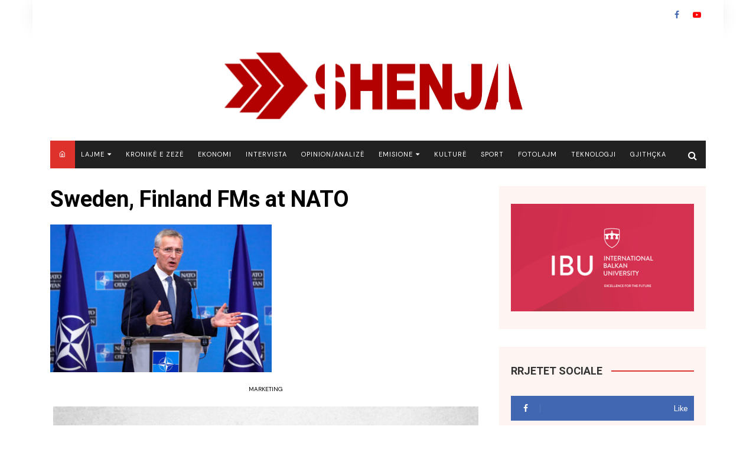

--- FILE ---
content_type: text/html; charset=UTF-8
request_url: https://shenja.tv/stoltenberg-situata-ne-kosove-eshte-shqetesuese-slejojme-te-kthehet-dhuna-e-viteve-te-90-ta/sweden-finland-fms-at-nato/
body_size: 16929
content:
		<!doctype html>
		<html lang="en-US">
			 	<head>
			<meta charset="UTF-8">
			<meta name="viewport" content="width=device-width, initial-scale=1">
			<link rel="profile" href="https://gmpg.org/xfn/11">
			<meta name='robots' content='index, follow, max-image-preview:large, max-snippet:-1, max-video-preview:-1'/>

	<!-- This site is optimized with the Yoast SEO plugin v21.7 - https://yoast.com/wordpress/plugins/seo/ -->
	<title>Sweden, Finland FMs at NATO - TV-SHENJA</title>
	<link rel="canonical" href="https://shenja.tv/stoltenberg-situata-ne-kosove-eshte-shqetesuese-slejojme-te-kthehet-dhuna-e-viteve-te-90-ta/sweden-finland-fms-at-nato/"/>
	<meta property="og:locale" content="en_US"/>
	<meta property="og:type" content="article"/>
	<meta property="og:title" content="Sweden, Finland FMs at NATO - TV-SHENJA"/>
	<meta property="og:description" content="epa09706742 NATO Secretary General Jens Stoltenberg during a joint press conference at the end of a meeting at the NATO headquarters in Brussels, Belgium, 24 January 2022. The Finnish and Swedish foreign ministers are at NATO for talks on cooperations in the Baltic Sea. EPA-EFE/STEPHANIE LECOCQ"/>
	<meta property="og:url" content="https://shenja.tv/stoltenberg-situata-ne-kosove-eshte-shqetesuese-slejojme-te-kthehet-dhuna-e-viteve-te-90-ta/sweden-finland-fms-at-nato/"/>
	<meta property="og:site_name" content="TV-SHENJA"/>
	<meta property="og:image" content="https://shenja.tv/stoltenberg-situata-ne-kosove-eshte-shqetesuese-slejojme-te-kthehet-dhuna-e-viteve-te-90-ta/sweden-finland-fms-at-nato"/>
	<meta property="og:image:width" content="820"/>
	<meta property="og:image:height" content="546"/>
	<meta property="og:image:type" content="image/jpeg"/>
	<meta name="twitter:card" content="summary_large_image"/>
	<script type="application/ld+json" class="yoast-schema-graph">{"@context":"https://schema.org","@graph":[{"@type":"WebPage","@id":"https://shenja.tv/stoltenberg-situata-ne-kosove-eshte-shqetesuese-slejojme-te-kthehet-dhuna-e-viteve-te-90-ta/sweden-finland-fms-at-nato/","url":"https://shenja.tv/stoltenberg-situata-ne-kosove-eshte-shqetesuese-slejojme-te-kthehet-dhuna-e-viteve-te-90-ta/sweden-finland-fms-at-nato/","name":"Sweden, Finland FMs at NATO - TV-SHENJA","isPartOf":{"@id":"https://shenja.tv/#website"},"primaryImageOfPage":{"@id":"https://shenja.tv/stoltenberg-situata-ne-kosove-eshte-shqetesuese-slejojme-te-kthehet-dhuna-e-viteve-te-90-ta/sweden-finland-fms-at-nato/#primaryimage"},"image":{"@id":"https://shenja.tv/stoltenberg-situata-ne-kosove-eshte-shqetesuese-slejojme-te-kthehet-dhuna-e-viteve-te-90-ta/sweden-finland-fms-at-nato/#primaryimage"},"thumbnailUrl":"https://shenja.tv/wp-content/uploads/2023/10/stoltenberg-1.jpg","datePublished":"2023-10-08T17:51:39+00:00","dateModified":"2023-10-08T17:51:39+00:00","breadcrumb":{"@id":"https://shenja.tv/stoltenberg-situata-ne-kosove-eshte-shqetesuese-slejojme-te-kthehet-dhuna-e-viteve-te-90-ta/sweden-finland-fms-at-nato/#breadcrumb"},"inLanguage":"en-US","potentialAction":[{"@type":"ReadAction","target":["https://shenja.tv/stoltenberg-situata-ne-kosove-eshte-shqetesuese-slejojme-te-kthehet-dhuna-e-viteve-te-90-ta/sweden-finland-fms-at-nato/"]}]},{"@type":"ImageObject","inLanguage":"en-US","@id":"https://shenja.tv/stoltenberg-situata-ne-kosove-eshte-shqetesuese-slejojme-te-kthehet-dhuna-e-viteve-te-90-ta/sweden-finland-fms-at-nato/#primaryimage","url":"https://shenja.tv/wp-content/uploads/2023/10/stoltenberg-1.jpg","contentUrl":"https://shenja.tv/wp-content/uploads/2023/10/stoltenberg-1.jpg","width":820,"height":546,"caption":"epa09706742 NATO Secretary General Jens Stoltenberg during a joint press conference at the end of a meeting at the NATO headquarters in Brussels, Belgium, 24 January 2022. The Finnish and Swedish foreign ministers are at NATO for talks on cooperations in the Baltic Sea. EPA-EFE/STEPHANIE LECOCQ"},{"@type":"BreadcrumbList","@id":"https://shenja.tv/stoltenberg-situata-ne-kosove-eshte-shqetesuese-slejojme-te-kthehet-dhuna-e-viteve-te-90-ta/sweden-finland-fms-at-nato/#breadcrumb","itemListElement":[{"@type":"ListItem","position":1,"name":"Home","item":"https://shenja.tv/"},{"@type":"ListItem","position":2,"name":"Sweden, Finland FMs at NATO"}]},{"@type":"WebSite","@id":"https://shenja.tv/#website","url":"https://shenja.tv/","name":"TV-SHENJA","description":"Lajme , informacion , Seriale, Emisione, Kuriozitete","publisher":{"@id":"https://shenja.tv/#organization"},"potentialAction":[{"@type":"SearchAction","target":{"@type":"EntryPoint","urlTemplate":"https://shenja.tv/?s={search_term_string}"},"query-input":"required name=search_term_string"}],"inLanguage":"en-US"},{"@type":"Organization","@id":"https://shenja.tv/#organization","name":"TV-SHENJA","url":"https://shenja.tv/","logo":{"@type":"ImageObject","inLanguage":"en-US","@id":"https://shenja.tv/#/schema/logo/image/","url":"https://shenja.tv/wp-content/uploads/2023/02/logos.png","contentUrl":"https://shenja.tv/wp-content/uploads/2023/02/logos.png","width":521,"height":128,"caption":"TV-SHENJA"},"image":{"@id":"https://shenja.tv/#/schema/logo/image/"}}]}</script>
	<!-- / Yoast SEO plugin. -->


<link rel='dns-prefetch' href='//www.googletagmanager.com'/>
<link rel='dns-prefetch' href='//fonts.googleapis.com'/>
<link rel="alternate" type="application/rss+xml" title="TV-SHENJA &raquo; Feed" href="https://shenja.tv/feed/"/>
		<!-- This site uses the Google Analytics by MonsterInsights plugin v8.23.1 - Using Analytics tracking - https://www.monsterinsights.com/ -->
							<script src="//www.googletagmanager.com/gtag/js?id=G-PWVQYP9073" data-cfasync="false" data-wpfc-render="false" type="text/javascript" async></script>
			<script data-cfasync="false" data-wpfc-render="false" type="text/javascript">var mi_version='8.23.1';var mi_track_user=true;var mi_no_track_reason='';var disableStrs=['ga-disable-G-PWVQYP9073',];function __gtagTrackerIsOptedOut(){for(var index=0;index<disableStrs.length;index++){if(document.cookie.indexOf(disableStrs[index]+'=true')>-1){return true;}}return false;}if(__gtagTrackerIsOptedOut()){for(var index=0;index<disableStrs.length;index++){window[disableStrs[index]]=true;}}function __gtagTrackerOptout(){for(var index=0;index<disableStrs.length;index++){document.cookie=disableStrs[index]+'=true; expires=Thu, 31 Dec 2099 23:59:59 UTC; path=/';window[disableStrs[index]]=true;}}if('undefined'===typeof gaOptout){function gaOptout(){__gtagTrackerOptout();}}window.dataLayer=window.dataLayer||[];window.MonsterInsightsDualTracker={helpers:{},trackers:{},};if(mi_track_user){function __gtagDataLayer(){dataLayer.push(arguments);}function __gtagTracker(type,name,parameters){if(!parameters){parameters={};}if(parameters.send_to){__gtagDataLayer.apply(null,arguments);return;}if(type==='event'){parameters.send_to=monsterinsights_frontend.v4_id;var hookName=name;if(typeof parameters['event_category']!=='undefined'){hookName=parameters['event_category']+':'+name;}if(typeof MonsterInsightsDualTracker.trackers[hookName]!=='undefined'){MonsterInsightsDualTracker.trackers[hookName](parameters);}else{__gtagDataLayer('event',name,parameters);}}else{__gtagDataLayer.apply(null,arguments);}}__gtagTracker('js',new Date());__gtagTracker('set',{'developer_id.dZGIzZG':true,});__gtagTracker('config','G-PWVQYP9073',{"forceSSL":"true","link_attribution":"true"});window.gtag=__gtagTracker;(function(){var noopfn=function(){return null;};var newtracker=function(){return new Tracker();};var Tracker=function(){return null;};var p=Tracker.prototype;p.get=noopfn;p.set=noopfn;p.send=function(){var args=Array.prototype.slice.call(arguments);args.unshift('send');__gaTracker.apply(null,args);};var __gaTracker=function(){var len=arguments.length;if(len===0){return;}var f=arguments[len-1];if(typeof f!=='object'||f===null||typeof f.hitCallback!=='function'){if('send'===arguments[0]){var hitConverted,hitObject=false,action;if('event'===arguments[1]){if('undefined'!==typeof arguments[3]){hitObject={'eventAction':arguments[3],'eventCategory':arguments[2],'eventLabel':arguments[4],'value':arguments[5]?arguments[5]:1,}}}if('pageview'===arguments[1]){if('undefined'!==typeof arguments[2]){hitObject={'eventAction':'page_view','page_path':arguments[2],}}}if(typeof arguments[2]==='object'){hitObject=arguments[2];}if(typeof arguments[5]==='object'){Object.assign(hitObject,arguments[5]);}if('undefined'!==typeof arguments[1].hitType){hitObject=arguments[1];if('pageview'===hitObject.hitType){hitObject.eventAction='page_view';}}if(hitObject){action='timing'===arguments[1].hitType?'timing_complete':hitObject.eventAction;hitConverted=mapArgs(hitObject);__gtagTracker('event',action,hitConverted);}}return;}function mapArgs(args){var arg,hit={};var gaMap={'eventCategory':'event_category','eventAction':'event_action','eventLabel':'event_label','eventValue':'event_value','nonInteraction':'non_interaction','timingCategory':'event_category','timingVar':'name','timingValue':'value','timingLabel':'event_label','page':'page_path','location':'page_location','title':'page_title','referrer':'page_referrer',};for(arg in args){if(!(!args.hasOwnProperty(arg)||!gaMap.hasOwnProperty(arg))){hit[gaMap[arg]]=args[arg];}else{hit[arg]=args[arg];}}return hit;}try{f.hitCallback();}catch(ex){}};__gaTracker.create=newtracker;__gaTracker.getByName=newtracker;__gaTracker.getAll=function(){return[];};__gaTracker.remove=noopfn;__gaTracker.loaded=true;window['__gaTracker']=__gaTracker;})();}else{console.log("");(function(){function __gtagTracker(){return null;}window['__gtagTracker']=__gtagTracker;window['gtag']=__gtagTracker;})();}</script>
				<!-- / Google Analytics by MonsterInsights -->
		<script type="text/javascript">//<![CDATA[
window._wpemojiSettings={"baseUrl":"https:\/\/s.w.org\/images\/core\/emoji\/14.0.0\/72x72\/","ext":".png","svgUrl":"https:\/\/s.w.org\/images\/core\/emoji\/14.0.0\/svg\/","svgExt":".svg","source":{"concatemoji":"https:\/\/shenja.tv\/wp-includes\/js\/wp-emoji-release.min.js?ver=6.4.7"}};!function(i,n){var o,s,e;function c(e){try{var t={supportTests:e,timestamp:(new Date).valueOf()};sessionStorage.setItem(o,JSON.stringify(t))}catch(e){}}function p(e,t,n){e.clearRect(0,0,e.canvas.width,e.canvas.height),e.fillText(t,0,0);var t=new Uint32Array(e.getImageData(0,0,e.canvas.width,e.canvas.height).data),r=(e.clearRect(0,0,e.canvas.width,e.canvas.height),e.fillText(n,0,0),new Uint32Array(e.getImageData(0,0,e.canvas.width,e.canvas.height).data));return t.every(function(e,t){return e===r[t]})}function u(e,t,n){switch(t){case"flag":return n(e,"\ud83c\udff3\ufe0f\u200d\u26a7\ufe0f","\ud83c\udff3\ufe0f\u200b\u26a7\ufe0f")?!1:!n(e,"\ud83c\uddfa\ud83c\uddf3","\ud83c\uddfa\u200b\ud83c\uddf3")&&!n(e,"\ud83c\udff4\udb40\udc67\udb40\udc62\udb40\udc65\udb40\udc6e\udb40\udc67\udb40\udc7f","\ud83c\udff4\u200b\udb40\udc67\u200b\udb40\udc62\u200b\udb40\udc65\u200b\udb40\udc6e\u200b\udb40\udc67\u200b\udb40\udc7f");case"emoji":return!n(e,"\ud83e\udef1\ud83c\udffb\u200d\ud83e\udef2\ud83c\udfff","\ud83e\udef1\ud83c\udffb\u200b\ud83e\udef2\ud83c\udfff")}return!1}function f(e,t,n){var r="undefined"!=typeof WorkerGlobalScope&&self instanceof WorkerGlobalScope?new OffscreenCanvas(300,150):i.createElement("canvas"),a=r.getContext("2d",{willReadFrequently:!0}),o=(a.textBaseline="top",a.font="600 32px Arial",{});return e.forEach(function(e){o[e]=t(a,e,n)}),o}function t(e){var t=i.createElement("script");t.src=e,t.defer=!0,i.head.appendChild(t)}"undefined"!=typeof Promise&&(o="wpEmojiSettingsSupports",s=["flag","emoji"],n.supports={everything:!0,everythingExceptFlag:!0},e=new Promise(function(e){i.addEventListener("DOMContentLoaded",e,{once:!0})}),new Promise(function(t){var n=function(){try{var e=JSON.parse(sessionStorage.getItem(o));if("object"==typeof e&&"number"==typeof e.timestamp&&(new Date).valueOf()<e.timestamp+604800&&"object"==typeof e.supportTests)return e.supportTests}catch(e){}return null}();if(!n){if("undefined"!=typeof Worker&&"undefined"!=typeof OffscreenCanvas&&"undefined"!=typeof URL&&URL.createObjectURL&&"undefined"!=typeof Blob)try{var e="postMessage("+f.toString()+"("+[JSON.stringify(s),u.toString(),p.toString()].join(",")+"));",r=new Blob([e],{type:"text/javascript"}),a=new Worker(URL.createObjectURL(r),{name:"wpTestEmojiSupports"});return void(a.onmessage=function(e){c(n=e.data),a.terminate(),t(n)})}catch(e){}c(n=f(s,u,p))}t(n)}).then(function(e){for(var t in e)n.supports[t]=e[t],n.supports.everything=n.supports.everything&&n.supports[t],"flag"!==t&&(n.supports.everythingExceptFlag=n.supports.everythingExceptFlag&&n.supports[t]);n.supports.everythingExceptFlag=n.supports.everythingExceptFlag&&!n.supports.flag,n.DOMReady=!1,n.readyCallback=function(){n.DOMReady=!0}}).then(function(){return e}).then(function(){var e;n.supports.everything||(n.readyCallback(),(e=n.source||{}).concatemoji?t(e.concatemoji):e.wpemoji&&e.twemoji&&(t(e.twemoji),t(e.wpemoji)))}))}((window,document),window._wpemojiSettings);
//]]></script>
<style id='wp-emoji-styles-inline-css' type='text/css'>img.wp-smiley,img.emoji{display:inline!important;border:none!important;box-shadow:none!important;height:1em!important;width:1em!important;margin:0 .07em!important;vertical-align:-.1em!important;background:none!important;padding:0!important}</style>
<link rel='stylesheet' id='wp-block-library-css' href='https://shenja.tv/wp-includes/css/dist/block-library/style.min.css?ver=6.4.7' type='text/css' media='all'/>
<link rel='stylesheet' id='bplugins-plyrio-css' href='https://shenja.tv/wp-content/plugins/html5-video-player/public/css/h5vp.css?ver=2.5.22' type='text/css' media='all'/>
<link rel='stylesheet' id='html5-player-video-style-css' href='https://shenja.tv/wp-content/plugins/html5-video-player/dist/frontend.css?ver=2.5.22' type='text/css' media='all'/>
<style id='classic-theme-styles-inline-css' type='text/css'>.wp-block-button__link{color:#fff;background-color:#32373c;border-radius:9999px;box-shadow:none;text-decoration:none;padding:calc(.667em + 2px) calc(1.333em + 2px);font-size:1.125em}.wp-block-file__button{background:#32373c;color:#fff;text-decoration:none}</style>
<style id='global-styles-inline-css' type='text/css'>body{--wp--preset--color--black:#000;--wp--preset--color--cyan-bluish-gray:#abb8c3;--wp--preset--color--white:#fff;--wp--preset--color--pale-pink:#f78da7;--wp--preset--color--vivid-red:#cf2e2e;--wp--preset--color--luminous-vivid-orange:#ff6900;--wp--preset--color--luminous-vivid-amber:#fcb900;--wp--preset--color--light-green-cyan:#7bdcb5;--wp--preset--color--vivid-green-cyan:#00d084;--wp--preset--color--pale-cyan-blue:#8ed1fc;--wp--preset--color--vivid-cyan-blue:#0693e3;--wp--preset--color--vivid-purple:#9b51e0;--wp--preset--gradient--vivid-cyan-blue-to-vivid-purple:linear-gradient(135deg,rgba(6,147,227,1) 0%,#9b51e0 100%);--wp--preset--gradient--light-green-cyan-to-vivid-green-cyan:linear-gradient(135deg,#7adcb4 0%,#00d082 100%);--wp--preset--gradient--luminous-vivid-amber-to-luminous-vivid-orange:linear-gradient(135deg,rgba(252,185,0,1) 0%,rgba(255,105,0,1) 100%);--wp--preset--gradient--luminous-vivid-orange-to-vivid-red:linear-gradient(135deg,rgba(255,105,0,1) 0%,#cf2e2e 100%);--wp--preset--gradient--very-light-gray-to-cyan-bluish-gray:linear-gradient(135deg,#eee 0%,#a9b8c3 100%);--wp--preset--gradient--cool-to-warm-spectrum:linear-gradient(135deg,#4aeadc 0%,#9778d1 20%,#cf2aba 40%,#ee2c82 60%,#fb6962 80%,#fef84c 100%);--wp--preset--gradient--blush-light-purple:linear-gradient(135deg,#ffceec 0%,#9896f0 100%);--wp--preset--gradient--blush-bordeaux:linear-gradient(135deg,#fecda5 0%,#fe2d2d 50%,#6b003e 100%);--wp--preset--gradient--luminous-dusk:linear-gradient(135deg,#ffcb70 0%,#c751c0 50%,#4158d0 100%);--wp--preset--gradient--pale-ocean:linear-gradient(135deg,#fff5cb 0%,#b6e3d4 50%,#33a7b5 100%);--wp--preset--gradient--electric-grass:linear-gradient(135deg,#caf880 0%,#71ce7e 100%);--wp--preset--gradient--midnight:linear-gradient(135deg,#020381 0%,#2874fc 100%);--wp--preset--font-size--small:16px;--wp--preset--font-size--medium:28px;--wp--preset--font-size--large:32px;--wp--preset--font-size--x-large:42px;--wp--preset--font-size--larger:38px;--wp--preset--spacing--20:.44rem;--wp--preset--spacing--30:.67rem;--wp--preset--spacing--40:1rem;--wp--preset--spacing--50:1.5rem;--wp--preset--spacing--60:2.25rem;--wp--preset--spacing--70:3.38rem;--wp--preset--spacing--80:5.06rem;--wp--preset--shadow--natural:6px 6px 9px rgba(0,0,0,.2);--wp--preset--shadow--deep:12px 12px 50px rgba(0,0,0,.4);--wp--preset--shadow--sharp:6px 6px 0 rgba(0,0,0,.2);--wp--preset--shadow--outlined:6px 6px 0 -3px rgba(255,255,255,1) , 6px 6px rgba(0,0,0,1);--wp--preset--shadow--crisp:6px 6px 0 rgba(0,0,0,1)}:where(.is-layout-flex){gap:.5em}:where(.is-layout-grid){gap:.5em}body .is-layout-flow>.alignleft{float:left;margin-inline-start:0;margin-inline-end:2em}body .is-layout-flow>.alignright{float:right;margin-inline-start:2em;margin-inline-end:0}body .is-layout-flow>.aligncenter{margin-left:auto!important;margin-right:auto!important}body .is-layout-constrained>.alignleft{float:left;margin-inline-start:0;margin-inline-end:2em}body .is-layout-constrained>.alignright{float:right;margin-inline-start:2em;margin-inline-end:0}body .is-layout-constrained>.aligncenter{margin-left:auto!important;margin-right:auto!important}body .is-layout-constrained > :where(:not(.alignleft):not(.alignright):not(.alignfull)){max-width:var(--wp--style--global--content-size);margin-left:auto!important;margin-right:auto!important}body .is-layout-constrained>.alignwide{max-width:var(--wp--style--global--wide-size)}body .is-layout-flex{display:flex}body .is-layout-flex{flex-wrap:wrap;align-items:center}body .is-layout-flex>*{margin:0}body .is-layout-grid{display:grid}body .is-layout-grid>*{margin:0}:where(.wp-block-columns.is-layout-flex){gap:2em}:where(.wp-block-columns.is-layout-grid){gap:2em}:where(.wp-block-post-template.is-layout-flex){gap:1.25em}:where(.wp-block-post-template.is-layout-grid){gap:1.25em}.has-black-color{color:var(--wp--preset--color--black)!important}.has-cyan-bluish-gray-color{color:var(--wp--preset--color--cyan-bluish-gray)!important}.has-white-color{color:var(--wp--preset--color--white)!important}.has-pale-pink-color{color:var(--wp--preset--color--pale-pink)!important}.has-vivid-red-color{color:var(--wp--preset--color--vivid-red)!important}.has-luminous-vivid-orange-color{color:var(--wp--preset--color--luminous-vivid-orange)!important}.has-luminous-vivid-amber-color{color:var(--wp--preset--color--luminous-vivid-amber)!important}.has-light-green-cyan-color{color:var(--wp--preset--color--light-green-cyan)!important}.has-vivid-green-cyan-color{color:var(--wp--preset--color--vivid-green-cyan)!important}.has-pale-cyan-blue-color{color:var(--wp--preset--color--pale-cyan-blue)!important}.has-vivid-cyan-blue-color{color:var(--wp--preset--color--vivid-cyan-blue)!important}.has-vivid-purple-color{color:var(--wp--preset--color--vivid-purple)!important}.has-black-background-color{background-color:var(--wp--preset--color--black)!important}.has-cyan-bluish-gray-background-color{background-color:var(--wp--preset--color--cyan-bluish-gray)!important}.has-white-background-color{background-color:var(--wp--preset--color--white)!important}.has-pale-pink-background-color{background-color:var(--wp--preset--color--pale-pink)!important}.has-vivid-red-background-color{background-color:var(--wp--preset--color--vivid-red)!important}.has-luminous-vivid-orange-background-color{background-color:var(--wp--preset--color--luminous-vivid-orange)!important}.has-luminous-vivid-amber-background-color{background-color:var(--wp--preset--color--luminous-vivid-amber)!important}.has-light-green-cyan-background-color{background-color:var(--wp--preset--color--light-green-cyan)!important}.has-vivid-green-cyan-background-color{background-color:var(--wp--preset--color--vivid-green-cyan)!important}.has-pale-cyan-blue-background-color{background-color:var(--wp--preset--color--pale-cyan-blue)!important}.has-vivid-cyan-blue-background-color{background-color:var(--wp--preset--color--vivid-cyan-blue)!important}.has-vivid-purple-background-color{background-color:var(--wp--preset--color--vivid-purple)!important}.has-black-border-color{border-color:var(--wp--preset--color--black)!important}.has-cyan-bluish-gray-border-color{border-color:var(--wp--preset--color--cyan-bluish-gray)!important}.has-white-border-color{border-color:var(--wp--preset--color--white)!important}.has-pale-pink-border-color{border-color:var(--wp--preset--color--pale-pink)!important}.has-vivid-red-border-color{border-color:var(--wp--preset--color--vivid-red)!important}.has-luminous-vivid-orange-border-color{border-color:var(--wp--preset--color--luminous-vivid-orange)!important}.has-luminous-vivid-amber-border-color{border-color:var(--wp--preset--color--luminous-vivid-amber)!important}.has-light-green-cyan-border-color{border-color:var(--wp--preset--color--light-green-cyan)!important}.has-vivid-green-cyan-border-color{border-color:var(--wp--preset--color--vivid-green-cyan)!important}.has-pale-cyan-blue-border-color{border-color:var(--wp--preset--color--pale-cyan-blue)!important}.has-vivid-cyan-blue-border-color{border-color:var(--wp--preset--color--vivid-cyan-blue)!important}.has-vivid-purple-border-color{border-color:var(--wp--preset--color--vivid-purple)!important}.has-vivid-cyan-blue-to-vivid-purple-gradient-background{background:var(--wp--preset--gradient--vivid-cyan-blue-to-vivid-purple)!important}.has-light-green-cyan-to-vivid-green-cyan-gradient-background{background:var(--wp--preset--gradient--light-green-cyan-to-vivid-green-cyan)!important}.has-luminous-vivid-amber-to-luminous-vivid-orange-gradient-background{background:var(--wp--preset--gradient--luminous-vivid-amber-to-luminous-vivid-orange)!important}.has-luminous-vivid-orange-to-vivid-red-gradient-background{background:var(--wp--preset--gradient--luminous-vivid-orange-to-vivid-red)!important}.has-very-light-gray-to-cyan-bluish-gray-gradient-background{background:var(--wp--preset--gradient--very-light-gray-to-cyan-bluish-gray)!important}.has-cool-to-warm-spectrum-gradient-background{background:var(--wp--preset--gradient--cool-to-warm-spectrum)!important}.has-blush-light-purple-gradient-background{background:var(--wp--preset--gradient--blush-light-purple)!important}.has-blush-bordeaux-gradient-background{background:var(--wp--preset--gradient--blush-bordeaux)!important}.has-luminous-dusk-gradient-background{background:var(--wp--preset--gradient--luminous-dusk)!important}.has-pale-ocean-gradient-background{background:var(--wp--preset--gradient--pale-ocean)!important}.has-electric-grass-gradient-background{background:var(--wp--preset--gradient--electric-grass)!important}.has-midnight-gradient-background{background:var(--wp--preset--gradient--midnight)!important}.has-small-font-size{font-size:var(--wp--preset--font-size--small)!important}.has-medium-font-size{font-size:var(--wp--preset--font-size--medium)!important}.has-large-font-size{font-size:var(--wp--preset--font-size--large)!important}.has-x-large-font-size{font-size:var(--wp--preset--font-size--x-large)!important}.wp-block-navigation a:where(:not(.wp-element-button)){color:inherit}:where(.wp-block-post-template.is-layout-flex){gap:1.25em}:where(.wp-block-post-template.is-layout-grid){gap:1.25em}:where(.wp-block-columns.is-layout-flex){gap:2em}:where(.wp-block-columns.is-layout-grid){gap:2em}.wp-block-pullquote{font-size:1.5em;line-height:1.6}</style>
<link rel='stylesheet' id='fvp-frontend-css' href='https://shenja.tv/wp-content/plugins/featured-video-plus/styles/frontend.css?ver=2.3.3' type='text/css' media='all'/>
<link rel='stylesheet' id='widgetopts-styles-css' href='https://shenja.tv/wp-content/plugins/widget-options/assets/css/widget-options.css' type='text/css' media='all'/>
<link rel='stylesheet' id='cream-magazine-pro-style-css' href='https://shenja.tv/wp-content/themes/cream-magazine-pro/style.css?ver=2.2.0' type='text/css' media='all'/>
<link rel='stylesheet' id='cream-magazine-pro-fonts-css' href='//fonts.googleapis.com/css?family=Roboto%3A400%2C400i%2C500%2C500i%2C700%2C700i%7CDM+Sans%3A400%2C400i%2C500%2C500i%2C700%2C700i&#038;subset=latin%2Clatin-ext&#038;ver=6.4.7' type='text/css' media='all'/>
<link rel='stylesheet' id='cream-magazine-pro-main-css' href='https://shenja.tv/wp-content/themes/cream-magazine-pro/assets/dist/css/main.css?ver=2.2.0' type='text/css' media='all'/>
<style id='cream-magazine-pro-main-inline-css' type='text/css'>a:hover{text-decoration:none!important}button,input[type="button"],input[type="reset"],input[type="submit"],.primary-navigation>ul>li.home-btn,.cm_header_lay_three .primary-navigation>ul>li.home-btn,.news_ticker_wrap .ticker_head,#toTop,.section-title h2::after,.section-title h1::after,.sidebar-widget-area .widget .widget-title h2::after,.footer-widget-container .widget .widget-title h2::after,#comments div#respond h3#reply-title::after,#comments h2.comments-title:after,ul.post-categories li a,.post_tags a,.owl-carousel .owl-nav button.owl-prev,.owl-carousel .owl-nav button.owl-next,.cm_author_widget .author-detail-link a,.error_foot form input[type="submit"],.widget_search form input[type="submit"],.header-search-container input[type="submit"],.widget_tag_cloud .tagcloud a:hover,.trending_widget_carousel .owl-dots button.owl-dot,footer .widget_calendar .calendar_wrap caption,.pagination .page-numbers.current,.page-links .post-page-numbers.current,body.single .the_content .page-links .post-page-numbers.current,.post-navigation .nav-links .nav-previous a,.post-navigation .nav-links .nav-next a,#comments form input[type="submit"],footer .widget_tag_cloud .tagcloud a,footer .widget.widget_search form input[type="submit"]:hover,.widget_product_search .woocommerce-product-search button[type="submit"],.woocommerce ul.products li.product .button,.woocommerce .woocommerce-pagination ul.page-numbers li span.current,.woocommerce .product div.summary .cart button.single_add_to_cart_button,.woocommerce .product div.woocommerce-tabs div.panel #reviews #review_form_wrapper .comment-form p.form-submit .submit,.woocommerce .product section.related>h2::after,.woocommerce .cart .button:hover,.woocommerce .cart .button:focus,.woocommerce .cart input.button:hover,.woocommerce .cart input.button:focus,.woocommerce #respond input#submit:hover,.woocommerce #respond input#submit:focus,.woocommerce button.button:hover,.woocommerce button.button:focus,.woocommerce input.button:hover,.woocommerce input.button:focus,.woocommerce #respond input#submit.alt:hover,.woocommerce a.button.alt:hover,.woocommerce button.button.alt:hover,.woocommerce input.button.alt:hover,.woocommerce a.remove:hover,.woocommerce-account .woocommerce-MyAccount-navigation ul li.is-active a,.woocommerce a.button:hover,.woocommerce a.button:focus,.widget_product_tag_cloud .tagcloud a:hover,.widget_product_tag_cloud .tagcloud a:focus,.woocommerce .widget_price_filter .price_slider_wrapper .ui-slider .ui-slider-handle{background-color:#d33}a:hover,.post_title h2 a:hover,.post_title h2 a:focus,ul.post_meta li a:hover,ul.post_meta li a:focus,ul.social-icons li a[href*=".com"]:hover::before,.ticker_carousel .owl-nav button.owl-prev i,.ticker_carousel .owl-nav button.owl-next i,.news_ticker_wrap .ticker_items .item a:hover,.news_ticker_wrap .ticker_items .item a:focus,.cm_banner .post_title h2 a:hover,.cm_banner .post_meta li a:hover,.cm-post-widget-two .big-card .post-holder .post_title h2 a:hover,.cm-post-widget-two .big-card .post_meta li a:hover,.cm_middle_post_widget_three .post-holder .post_meta a:hover,.cm_post_widget_twelve .post_thumb .post_title h2 a:hover,.cm_post_widget_twelve .post_thumb .post_meta a:hover,.cm_middle_post_widget_six .post_title h2 a:hover,.widget .trending_widget_carousel .post_title h2 a:hover,.copyright_section a:hover,.footer_nav ul li a:hover,.breadcrumb ul li:last-child span,.navxt-breadcrumb .current-item,.yoast-breadcrumb .breadcrumb_last,.rank_math-breadcrumb span.last,.pagination .page-numbers:hover,#comments ol.comment-list li article footer.comment-meta .comment-metadata span.edit-link a:hover,#comments ol.comment-list li article .reply a:hover,.social-share ul li a:hover,ul.social-icons li a:hover,ul.social-icons li a:focus,.woocommerce ul.products li.product a:hover,.woocommerce ul.products li.product .price,.woocommerce .woocommerce-pagination ul.page-numbers li a.page-numbers:hover,.woocommerce div.product p.price,.woocommerce div.product span.price,.video_section .video_details .post_title h2 a:hover,.cmp-infinite-loading .load-more-icon{color:#d33}.ticker_carousel .owl-nav button.owl-prev,.ticker_carousel .owl-nav button.owl-next,.error_foot form input[type="submit"],.widget_search form input[type="submit"],.pagination .page-numbers:hover,.page-links .post-page-numbers:hover,#comments form input[type="submit"],.social-share ul li a:hover,.header-search-container .search-form-entry,.widget_product_search .woocommerce-product-search button[type="submit"],.woocommerce .woocommerce-pagination ul.page-numbers li span.current,.woocommerce .woocommerce-pagination ul.page-numbers li a.page-numbers:hover,.woocommerce a.remove:hover,.ticker_carousel .owl-nav button.owl-prev:hover,.ticker_carousel .owl-nav button.owl-next:hover,footer .widget.widget_search form input[type="submit"]:hover,.trending_widget_carousel .owl-dots button.owl-dot,.the_content blockquote,.social-share ul.social-icons li a:hover{border-color:#d33}button:hover,input[type="button"]:hover,input[type="reset"]:hover,input[type="submit"]:hover,.post-format span,.cm-post-widget-two .big-card .post_thumb .post-format span,.cm_middle_post_widget_one .post-holder .post-format span,.cm_middle_post_widget_three .post_thumb .post-format span,.cm_middle_post_widget_four .left-container .post-holder .post-format span,.cm-post-widget-three .post-format span,.cm_post_widget_twelve .card .post_thumb .post-format span,.cm_post_widget_twelve .text-post-holder .post-number span,.cm_author_widget .author-detail-link a:hover,.cm_author_widget .author-detail-link a:focus,#toTop:hover,.error_foot form input[type="submit"]:hover,.widget_search form input[type="submit"]:hover,ul.post-categories li a:hover,.sidebar-widget-area .calendar_wrap caption,.woocommerce span.onsale,.widget_product_search .woocommerce-product-search button[type="submit"]:hover,.widget_product_search .woocommerce-product-search button[type="submit"]:focus,.woocommerce .cart .button,.woocommerce .cart input.button,.woocommerce #respond input#submit,.woocommerce button.button,.woocommerce input.button,.woocommerce .widget_price_filter .price_slider_wrapper .ui-slider .ui-slider-range,.woocommerce #respond input#submit.alt,.woocommerce a.button.alt,.woocommerce button.button.alt,.woocommerce input.button.alt,.woocommerce-account .woocommerce-MyAccount-navigation ul li a,.woocommerce a.button,.header-search-container input[type="submit"]:hover{background-color:#010101}.breadcrumb ul li a:hover,.breadcrumb ul li a span:hover{color:#010101}.cm-post-widget-two .big-card .post_thumb .post-format span,.cm_middle_post_widget_one .post-holder .post-format span,.cm_middle_post_widget_three .post_thumb .post-format span,.cm_middle_post_widget_four .left-container .post-holder .post-format span,.cm-post-widget-three .post-format span,.cm_post_widget_twelve .card .post_thumb .post-format span,.error_foot form input[type="submit"]:hover,.widget_search form input[type="submit"]:hover,.widget_product_search .woocommerce-product-search button[type="submit"]:hover,.widget_product_search .woocommerce-product-search button[type="submit"]:focus{border-color:#010101}.entry_cats ul.post-categories li a{background-color:#d33;color:#fff}.entry_cats ul.post-categories li a:hover{background-color:#010101;color:#fff}article .the_content a,article .post_thumb a{color:#ff3d00}article .the_content a:hover,article .post_thumb a:hover{color:#010101}.site-description{color:#000}.cm-header-one .top-header,.cm_header_lay_two .top-header{background-color:#fff}.cm-header-one .top-header-left ul li a,.cm_header_lay_two .top-header-left ul li a{color:#333}.cm-header-one .top-header-left ul li a:hover,.cm_header_lay_two .top-header-left ul li a:hover{color:#d33}.cm-header-one .main-navigation,.cm_header-five .main-navigation,.cm_header_lay_two .bottom-header,.cm_header_lay_three .top-header,.cm_header_lay_four .navigation-container{background-color:rgba(33,33,33,1)}.cm-header-one .cm-logo-menu-container,.cm_header-five .top-header,.cm_header_lay_three .cm-logo-advertisement-container,.cm_header_lay_four .logo-container{background-color:#fff}.main-navigation ul li a{color:rgba(255,255,255,1)}.main-navigation ul li a:hover{color:rgba(255,255,255,1);background-color:#df312c}.main-navigation ul.sub-menu li a{color:rgba(255,255,255,1);background-color:rgba(33,33,33,1)}.main-navigation ul.sub-menu li a:hover{color:rgba(255,255,255,1);background-color:#df312c}.primary-navigation li.home-btn a{color:rgba(255,255,255,1);background-color:#df312c}.video_section{background-color:#000}footer .footer_inner{background-color:rgba(33,33,33,1)}footer .mask{background-color:rgba(0,0,0,.6)}.footer_nav ul li a,.copyrights a{color:rgba(255,255,255,.9)}.footer_nav ul li a:hover,.copyrights a:hover{color:#df312c}.footer_nav ul li a{border-color:#777}#toTop.cm-scroll-top-btn-right,body.rtl #toTop{right:10px;left:auto}#toTop,body.rtl #toTop{bottom:10px}.sidebar-widget-area .widget{background-color:rgba(237,51,0,.05)}.sidebar-widget-area .widget .widget-title h2{color:#333}.sidebar-widget-area .widget,.sidebar-widget-area .widget a,.sidebar-widget-area .widget .post_title h2 a,.sidebar-widget-area .widget .post_meta a,.sidebar-widget-area .widget_archive a,.sidebar-widget-area .widget_categories a,.sidebar-widget-area .widget_recent_entries a,.sidebar-widget-area .widget_meta a,.sidebar-widget-area .widget_recent_comments li a,.sidebar-widget-area .widget_rss li a,.sidebar-widget-area .widget_pages li a,.sidebar-widget-area .widget_nav_menu a,.sidebar-widget-area .widget_calendar a,.sidebar-widget-area .widget_tag_cloud .tagcloud a,.sidebar-widget-area .woocommerce .woocommerce-widget-layered-nav-list .woocommerce-widget-layered-nav-list__item a,.sidebar-widget-area .woocommerce ul.cart_list li a,.sidebar-widget-area .woocommerce ul.product_list_widget li a,.sidebar-widget-area .widget_product_categories a,.sidebar-widget-area .widget_product_tag_cloud .tagcloud a{color:#333}.sidebar-widget-area .widget a:hover,.sidebar-widget-area .widget .post_title h2 a:hover,.sidebar-widget-area .widget .post_meta a:hover,.sidebar-widget-area .widget_archive a:hover,.sidebar-widget-area .widget_categories a:hover,.sidebar-widget-area .widget_recent_entries a:hover,.sidebar-widget-area .widget_meta a:hover,.sidebar-widget-area .widget_recent_comments li a:hover,.sidebar-widget-area .widget_rss li a:hover,.sidebar-widget-area .widget_pages li a:hover,.sidebar-widget-area .widget_nav_menu a:hover,.sidebar-widget-area .widget_calendar a:hover,.sidebar-widget-area .woocommerce .woocommerce-widget-layered-nav-list .woocommerce-widget-layered-nav-list__item a:hover,.sidebar-widget-area .woocommerce ul.cart_list li a:hover,.sidebar-widget-area .woocommerce ul.product_list_widget li a:hover,.sidebar-widget-area .widget_product_categories a:hover{color:#ec521e}.sidebar-widget-area .widget_archive li,.sidebar-widget-area .widget_categories li,.sidebar-widget-area .widget_recent_entries li,.sidebar-widget-area .widget_meta li,.sidebar-widget-area .widget_recent_comments li,.sidebar-widget-area .widget_rss li,.sidebar-widget-area .widget_pages li,.sidebar-widget-area .widget_nav_menu li,.sidebar-widget-area .calendar_wrap table th,.sidebar-widget-area .calendar_wrap table td,.sidebar-widget-area .widget_categories select,.sidebar-widget-area .widget_archive select,.sidebar-widget-area .widget_search form input,.sidebar-widget-area .widget_text .textwidget select,.sidebar-widget-area .widget_nav_menu ul.menu li.menu-item-has-children>a,.sidebar-widget-area .widget.woocommerce ul li,.sidebar-widget-area .widget.woocommerce ul.woocommerce-widget-layered-nav-list li,.sidebar-widget-area .widget_product_categories ul.product-categories li.cat-parent>a,.sidebar-widget-area .widget_product_search .woocommerce-product-search input.search-field,.sidebar-widget-area .widget_product_search .woocommerce-product-search button[type="submit"]{border-color:rgba(0,0,0,.05)}nav.pagination,.cmp-infinite-loading,.cmp-btn-loading{text-align:center}.copyrights{text-align:center}.cmp-infinite-loading .load-more-icon{font-size:30px}.load-more-icon{display:none}.widget_tag_cloud .tagcloud a:hover{color:#fff}.logo-container{text-align:center}body,label,button,.button,.btn-general,input[type="button"],input[type="reset"],input[type="submit"],.breadcrumb ul li a,.breadcrumb ul li span,.social_widget_style_1 ul li a,.copyright_section .copyrights p,.footer_nav ul li a,.the_content,.post-navigation .nav-links .nav-previous a,.post-navigation .nav-links .nav-next a,.pagination .page-numbers,.page-links .post-page-numbers,.top-header-left ul li a,.comments-area .comment-metadata a,.comments-area .comment-reply-link,.comments-area .comment-edit-link,.post_tags a,.cm_recent_posts_widget .post_title h2 a{font-family:DM\ Sans;font-weight:400;font-size:15pxpx;font-style:inherit;line-height:1.6;text-transform:inherit}.widget_tag_cloud .tagcloud a{font-size:15pxpx!important}ul.post_meta li a,.entry_cats ul.post-categories li a{font-size:13.125px}h1,h2,h3,h4,h5,h6{font-family:Roboto}h1{font-weight:700;font-size:36px;font-style:inherit;line-height:1.2;text-transform:inherit}h2{font-weight:700;font-size:32px;font-style:inherit;line-height:1.2;text-transform:inherit}h3{font-weight:700;font-size:28px;font-style:inherit;line-height:1.2;text-transform:inherit}h4{font-weight:700;font-size:24px;font-style:inherit;line-height:1.2;text-transform:inherit}h5{font-weight:700;font-size:20px;font-style:inherit;line-height:1.2;text-transform:inherit}h6{font-weight:700;font-size:16px;font-style:inherit;line-height:1.2;text-transform:inherit}.main-navigation ul li a{font-family:DM\ Sans;font-weight:400;font-size:11px;font-style:inherit;line-height:1.6;text-transform:uppercase;letter-spacing:1px}.main-navigation ul.sub-menu li a{font-weight:400;font-size:11px;font-style:inherit;line-height:1.6;text-transform:uppercase;letter-spacing:1px}.post_title h2{font-family:Roboto}.large-post-title{font-weight:400;font-size:24px;font-style:inherit;line-height:1.2;text-transform:inherit}.medium-post-title{font-weight:700;font-size:20px;font-style:inherit;line-height:1.2;text-transform:inherit}.small-post-title{font-weight:400;font-size:16px;font-style:inherit;line-height:1.2;text-transform:inherit}.section-title h1,.section-title h2,.widget .widget-title h2,.comments-title,.comment-reply-title,.the_title h1{font-family:Roboto}.list_page_iner .section-title h1,.the_title h1{font-weight:600;font-size:24px;font-style:inherit;line-height:1.2;text-transform:inherit}.section-title h2,.comments-title,.comment-reply-title,.social-share-title{font-weight:400;font-size:18px;font-style:inherit;line-height:1.2;text-transform:inherit}.sidebar-widget-area .widget .widget-title h2{font-weight:600;font-size:18px;font-style:inherit;line-height:1.2;text-transform:inherit}.pagination .page-numbers,.page-links .post-page-numbers{padding:10px 20px;height:auto;width:auto;line-height:inherit}.pagination .page-numbers:last-child,.page-links .post-page-numbers:last-child{padding:10px 20px}@media screen and (max-width:768px ){body,label,button,.button,.btn-general,input[type="button"],input[type="reset"],input[type="submit"],.breadcrumb ul li a,.breadcrumb ul li span,ul.post_meta li a,.entry_cats ul.post-categories li a,.social_widget_style_1 ul li a,.copyright_section .copyrights p,.footer_nav ul li a,.the_content,.post-navigation .nav-links .nav-previous a,.post-navigation .nav-links .nav-next a,.pagination .page-numbers,.page-links .post-page-numbers,.top-header-left ul li a,.comments-area .comment-metadata a,.comments-area .comment-reply-link,.comments-area .comment-edit-link,.post_tags a,.cm_recent_posts_widget .post_title h2 a{font-size:15px;line-height:1.6}.widget_tag_cloud .tagcloud a{font-size:15px!important}ul.post_meta li a,.entry_cats ul.post-categories li a{font-size:13.125px}h1{font-size:36px;line-height:1.2}h2{font-size:32px;line-height:1.2}h3{font-size:28px;line-height:1.2}h4{font-size:24px;line-height:1.2}h5{font-size:20px;line-height:1.2}h6{font-size:16px;line-height:1.2}.main-navigation ul li a,.off-canvas-primary-navigation ul li a,.off-canvas-primary-navigation ul li .sub-toggle{font-size:16px;line-height:1.6}.main-navigation ul.sub-menu li a,.off-canvas-primary-navigation ul.sub-menu li a,.off-canvas-primary-navigation ul.sub-menu li .sub-toggle{font-size:16px;line-height:1.6}.large-post-title{font-size:24px;line-height:1.2}.medium-post-title{font-size:20px;line-height:1.2}.small-post-title{font-size:16px;line-height:1.2}.list_page_iner .section-title h1,.the_title h1{font-size:24px;line-height:1.2}.section-title h2,.comments-title,.comment-reply-title,.social-share-title{font-size:18px;line-height:1.2}.sidebar-widget-area .widget .widget-title h2{font-size:18px;line-height:1.2}}@media screen and (max-width:575px ){body,label,button,.button,.btn-general,input[type="button"],input[type="reset"],input[type="submit"],.breadcrumb ul li a,.breadcrumb ul li span,ul.post_meta li a,.entry_cats ul.post-categories li a,.social_widget_style_1 ul li a,.copyright_section .copyrights p,.footer_nav ul li a,.the_content,.post-navigation .nav-links .nav-previous a,.post-navigation .nav-links .nav-next a,.pagination .page-numbers,.page-links .post-page-numbers,.top-header-left ul li a,.comments-area .comment-metadata a,.comments-area .comment-reply-link,.comments-area .comment-edit-link,.post_tags a,.cm_recent_posts_widget .post_title h2 a{font-size:17px;line-height:1.6}.widget_tag_cloud .tagcloud a{font-size:17px!important}ul.post_meta li a,.entry_cats ul.post-categories li a{font-size:14.875px}h1{font-size:36px;line-height:1.2}h2{font-size:32px;line-height:1.2}h3{font-size:28px;line-height:1.2}h4{font-size:24px;line-height:1.2}h5{font-size:20px;line-height:1.2}h6{font-size:16px;line-height:1.2}.main-navigation ul li a,.off-canvas-primary-navigation ul li a,.off-canvas-primary-navigation ul li .sub-toggle{font-size:16px;line-height:1.6}.main-navigation ul.sub-menu li a,.off-canvas-primary-navigation ul.sub-menu li a,.off-canvas-primary-navigation ul.sub-menu li .sub-toggle{font-size:16px;line-height:1.6}.large-post-title{font-size:24px;line-height:1.2}.medium-post-title{font-size:20px;line-height:1.2}.small-post-title{font-size:16px;line-height:1.2}.list_page_iner .section-title h1,.the_title h1{font-size:24px;line-height:1.2}.section-title h2,.comments-title,.comment-reply-title,.social-share-title{font-size:18px;line-height:1.2}.sidebar-widget-area .widget .widget-title h2{font-size:18px;line-height:1.2}}</style>
<script type="text/javascript" src="https://shenja.tv/wp-content/plugins/google-analytics-for-wordpress/assets/js/frontend-gtag.min.js?ver=8.23.1" id="monsterinsights-frontend-script-js"></script>
<script data-cfasync="false" data-wpfc-render="false" type="text/javascript" id='monsterinsights-frontend-script-js-extra'>//<![CDATA[
var monsterinsights_frontend={"js_events_tracking":"true","download_extensions":"doc,pdf,ppt,zip,xls,docx,pptx,xlsx","inbound_paths":"[{\"path\":\"\\\/go\\\/\",\"label\":\"affiliate\"},{\"path\":\"\\\/recommend\\\/\",\"label\":\"affiliate\"}]","home_url":"https:\/\/shenja.tv","hash_tracking":"false","v4_id":"G-PWVQYP9073"};
//]]></script>
<script type="text/javascript" src="https://shenja.tv/wp-includes/js/jquery/jquery.min.js?ver=3.7.1" id="jquery-core-js"></script>
<script type="text/javascript" src="https://shenja.tv/wp-includes/js/jquery/jquery-migrate.min.js?ver=3.4.1" id="jquery-migrate-js"></script>
<script type="text/javascript" src="https://shenja.tv/wp-content/plugins/featured-video-plus/js/jquery.fitvids.min.js?ver=master-2015-08" id="jquery.fitvids-js"></script>
<script type="text/javascript" id="fvp-frontend-js-extra">//<![CDATA[
var fvpdata={"ajaxurl":"https:\/\/shenja.tv\/wp-admin\/admin-ajax.php","nonce":"e212e9e440","fitvids":"1","dynamic":"","overlay":"","opacity":"0.75","color":"b","width":"640"};
//]]></script>
<script type="text/javascript" src="https://shenja.tv/wp-content/plugins/featured-video-plus/js/frontend.min.js?ver=2.3.3" id="fvp-frontend-js"></script>

<!-- Google Analytics snippet added by Site Kit -->
<script type="text/javascript" src="https://www.googletagmanager.com/gtag/js?id=UA-193758783-4" id="google_gtagjs-js" async></script>
<script type="text/javascript" id="google_gtagjs-js-after">//<![CDATA[
window.dataLayer=window.dataLayer||[];function gtag(){dataLayer.push(arguments);}gtag('set','linker',{"domains":["shenja.tv"]});gtag("js",new Date());gtag("set","developer_id.dZTNiMT",true);gtag("config","UA-193758783-4",{"anonymize_ip":true});gtag("config","G-68RCSXT90J");
//]]></script>

<!-- End Google Analytics snippet added by Site Kit -->
<link rel="https://api.w.org/" href="https://shenja.tv/wp-json/"/><link rel="alternate" type="application/json" href="https://shenja.tv/wp-json/wp/v2/media/487987"/><link rel="EditURI" type="application/rsd+xml" title="RSD" href="https://shenja.tv/xmlrpc.php?rsd"/>
<meta name="generator" content="WordPress 6.4.7"/>
<link rel='shortlink' href='https://shenja.tv/?p=487987'/>
<link rel="alternate" type="application/json+oembed" href="https://shenja.tv/wp-json/oembed/1.0/embed?url=https%3A%2F%2Fshenja.tv%2Fstoltenberg-situata-ne-kosove-eshte-shqetesuese-slejojme-te-kthehet-dhuna-e-viteve-te-90-ta%2Fsweden-finland-fms-at-nato%2F"/>
<link rel="alternate" type="text/xml+oembed" href="https://shenja.tv/wp-json/oembed/1.0/embed?url=https%3A%2F%2Fshenja.tv%2Fstoltenberg-situata-ne-kosove-eshte-shqetesuese-slejojme-te-kthehet-dhuna-e-viteve-te-90-ta%2Fsweden-finland-fms-at-nato%2F&#038;format=xml"/>
<meta name="generator" content="Site Kit by Google 1.116.0"/>        <style>#h5vp_endscreen .endscreen_content button{color:#fff;background:#00b3ff}#h5vp_endscreen .endscreen_content button:hover{color:#fff;background:#00b3ff}#h5vp_endscreen .endscreen_content p a{color:#fff}:root{--plyr-font-size-large:18px;--plyr-font-size-xlarge:21px;--plyr-captions-text-color:#fff;--plyr-captions-background: #000000cc}.h5vp_player .plyr__caption{-webkit-text-stroke:.2px #fff;text-shadow:0 0 40px #fff}</style>
                    <script> function loadHVPAssets(){ const element = document.getElementById('h5vp-player-js'); if(!element){ const script = document.createElement('script'); script.src = `https://shenja.tv/wp-content/plugins/html5-video-player/dist/player.js?ver=2.5.22`; document.getElementsByTagName("head")[0].appendChild(script); } if(typeof hpublic === 'undefined'){ const script = document.createElement('script'); script.innerHTML = `var hpublic = {dir: 'https://shenja.tv/wp-content/plugins/html5-video-player/', siteUrl: 'https://shenja.tv',userId: 0}`; document.getElementsByTagName("head")[0].appendChild(script); }} document.addEventListener('DOMContentLoaded', function(){ const video = document.getElementsByTagName('video');if(video.length){loadHVPAssets();}})</script>
         <style>#h5vpQuickPlayer{width:100%;max-width:100%;margin:0 auto}</style> 		<style type="text/css">.site-title,.site-description{position:absolute;clip:rect(1px,1px,1px,1px)}</style>
		<link rel="icon" href="https://shenja.tv/wp-content/uploads/2023/10/cropped-download-2-32x32.png" sizes="32x32"/>
<link rel="icon" href="https://shenja.tv/wp-content/uploads/2023/10/cropped-download-2-192x192.png" sizes="192x192"/>
<link rel="apple-touch-icon" href="https://shenja.tv/wp-content/uploads/2023/10/cropped-download-2-180x180.png"/>
<meta name="msapplication-TileImage" content="https://shenja.tv/wp-content/uploads/2023/10/cropped-download-2-270x270.png"/>
		</head>
	 	 		<body class="attachment attachment-template-default single single-attachment postid-487987 attachmentid-487987 attachment-jpeg wp-custom-logo cm-mobile-content-sidebar right-sidebar boxed">

 			             <a class="skip-link screen-reader-text" href="#content">Skip to content</a>
 			 	<div class="page-wrapper">
	 	<header class="general-header cm-header-one cm-header-img">
            <div class="top-header">
            <div class="cm-container">
                <div class="row">
                    <div class="cm-col-lg-8 cm-col-md-7 cm-col-12">
                        <div class="top-header-left">
                                                    </div><!-- .top-header-left -->
                    </div><!-- col -->
                    <div class="cm-col-lg-4 cm-col-md-5 cm-col-12">
                        <div class="top-header-social-links">
                             		<ul class="social-icons">
 			 				<li><a href="https://www.facebook.com/TvShenjaOfficial/" target="_blank">Facebook</a></li>
 				       
            	<li><a href="https://www.youtube.com/@edicioniilajmevetvshenja2219" target="_blank">Youtube</a></li>
            	       
        </ul>
 		                        </div><!-- .top-header-social-links -->
                    </div><!-- .col -->
                </div><!-- .row -->
            </div><!-- .cm-container -->
        </div><!-- .top-header -->
        <div class="cm-logo-menu-container">
        <div class="cm-container">
            <div class="logo-container">
                <div class="row">
                                        <div class="cm-col-lg-12 cm-col-md-12 cm-col-12">
                         		<div class="logo">
 			<a href="https://shenja.tv/" class="custom-logo-link" rel="home"><img width="521" height="128" src="https://shenja.tv/wp-content/uploads/2023/02/logos.png" class="custom-logo" alt="TV-SHENJA" decoding="async" fetchpriority="high" srcset="https://shenja.tv/wp-content/uploads/2023/02/logos.png 521w, https://shenja.tv/wp-content/uploads/2023/02/logos-390x96.png 390w, https://shenja.tv/wp-content/uploads/2023/02/logos-150x37.png 150w" sizes="(max-width: 521px) 100vw, 521px"/></a>        </div><!-- .logo -->
 		                    </div><!-- .col -->
                                    </div><!-- .row -->
            </div><!-- .logo-container -->
            <nav class="main-navigation">
                <div id="main-nav" class="primary-navigation">
                    <ul id="menu-mainmenu" class=""><li class="home-btn"><a href="https://shenja.tv/"><i class="feather icon-home" aria-hidden="true"></i></a></li><li id="menu-item-484244" class="menu-item menu-item-type-taxonomy menu-item-object-category menu-item-has-children menu-item-484244"><a href="https://shenja.tv/category/lajme/">Lajme</a>
<ul class="sub-menu">
	<li id="menu-item-484245" class="menu-item menu-item-type-taxonomy menu-item-object-category menu-item-484245"><a href="https://shenja.tv/category/lajme/nga-vendi/">Maqedoni e Veriut</a></li>
	<li id="menu-item-484249" class="menu-item menu-item-type-taxonomy menu-item-object-category menu-item-484249"><a href="https://shenja.tv/category/lajme/kosove/">Kosovë</a></li>
	<li id="menu-item-484248" class="menu-item menu-item-type-taxonomy menu-item-object-category menu-item-484248"><a href="https://shenja.tv/category/lajme/shqiperia/">Shqipëri</a></li>
	<li id="menu-item-484246" class="menu-item menu-item-type-taxonomy menu-item-object-category menu-item-484246"><a href="https://shenja.tv/category/lajme/rajon/">Rajon</a></li>
	<li id="menu-item-484247" class="menu-item menu-item-type-taxonomy menu-item-object-category menu-item-484247"><a href="https://shenja.tv/category/lajme/bota/">Botë</a></li>
</ul>
</li>
<li id="menu-item-484251" class="menu-item menu-item-type-taxonomy menu-item-object-category menu-item-484251"><a href="https://shenja.tv/category/lajme/kronika-e-zeze/">Kronikë e zezë</a></li>
<li id="menu-item-484250" class="menu-item menu-item-type-taxonomy menu-item-object-category menu-item-484250"><a href="https://shenja.tv/category/ekonomi/">Ekonomi</a></li>
<li id="menu-item-484252" class="menu-item menu-item-type-taxonomy menu-item-object-category menu-item-484252"><a href="https://shenja.tv/category/intervista/">Intervista</a></li>
<li id="menu-item-484253" class="menu-item menu-item-type-taxonomy menu-item-object-category menu-item-484253"><a href="https://shenja.tv/category/opinionanalize/">OPINION/ANALIZË</a></li>
<li id="menu-item-484259" class="menu-item menu-item-type-taxonomy menu-item-object-category menu-item-has-children menu-item-484259"><a href="https://shenja.tv/category/emisione/">Emisione</a>
<ul class="sub-menu">
	<li id="menu-item-484260" class="menu-item menu-item-type-taxonomy menu-item-object-category menu-item-484260"><a href="https://shenja.tv/category/emisione/arena/">Arena</a></li>
	<li id="menu-item-484261" class="menu-item menu-item-type-taxonomy menu-item-object-category menu-item-484261"><a href="https://shenja.tv/category/emisione/bota-ne-fokus/">Bota ne Fokus</a></li>
	<li id="menu-item-484262" class="menu-item menu-item-type-taxonomy menu-item-object-category menu-item-484262"><a href="https://shenja.tv/category/emisione/ekonomiks/">Ekonomiks</a></li>
	<li id="menu-item-484263" class="menu-item menu-item-type-taxonomy menu-item-object-category menu-item-484263"><a href="https://shenja.tv/category/emisione/emision-debativ/">EMISION DEBATIV</a></li>
	<li id="menu-item-484264" class="menu-item menu-item-type-taxonomy menu-item-object-category menu-item-484264"><a href="https://shenja.tv/category/emisione/fjala/">Fjala</a></li>
	<li id="menu-item-484265" class="menu-item menu-item-type-taxonomy menu-item-object-category menu-item-484265"><a href="https://shenja.tv/category/emisione/fol-popull/">FOL POPULL</a></li>
	<li id="menu-item-484266" class="menu-item menu-item-type-taxonomy menu-item-object-category menu-item-484266"><a href="https://shenja.tv/category/emisione/gjurme/">Gjurmë</a></li>
	<li id="menu-item-484267" class="menu-item menu-item-type-taxonomy menu-item-object-category menu-item-484267"><a href="https://shenja.tv/category/emisione/intervista-emision/">Intervista Emision</a></li>
	<li id="menu-item-484268" class="menu-item menu-item-type-taxonomy menu-item-object-category menu-item-484268"><a href="https://shenja.tv/category/emisione/konaku/">Konaku</a></li>
	<li id="menu-item-484269" class="menu-item menu-item-type-taxonomy menu-item-object-category menu-item-484269"><a href="https://shenja.tv/category/emisione/ku-e-kishim-fjalen/">Ku e kishim Fjalen</a></li>
	<li id="menu-item-484270" class="menu-item menu-item-type-taxonomy menu-item-object-category menu-item-484270"><a href="https://shenja.tv/category/emisione/ligjerate-fetare/">Ligjerate Fetare</a></li>
	<li id="menu-item-484271" class="menu-item menu-item-type-taxonomy menu-item-object-category menu-item-484271"><a href="https://shenja.tv/category/emisione/paradite-me-ne/">Paradite me ne</a></li>
	<li id="menu-item-484272" class="menu-item menu-item-type-taxonomy menu-item-object-category menu-item-484272"><a href="https://shenja.tv/category/emisione/pikepamje/">PIKËPAMJE</a></li>
	<li id="menu-item-484273" class="menu-item menu-item-type-taxonomy menu-item-object-category menu-item-484273"><a href="https://shenja.tv/category/emisione/receta-e-dites/">Receta e Dites</a></li>
	<li id="menu-item-484274" class="menu-item menu-item-type-taxonomy menu-item-object-category menu-item-484274"><a href="https://shenja.tv/category/emisione/relaks/">Relaks</a></li>
	<li id="menu-item-484275" class="menu-item menu-item-type-taxonomy menu-item-object-category menu-item-484275"><a href="https://shenja.tv/category/emisione/rretro-javore/">Retro Javore</a></li>
</ul>
</li>
<li id="menu-item-484254" class="menu-item menu-item-type-taxonomy menu-item-object-category menu-item-484254"><a href="https://shenja.tv/category/kulture/">Kulturë</a></li>
<li id="menu-item-484255" class="menu-item menu-item-type-taxonomy menu-item-object-category menu-item-484255"><a href="https://shenja.tv/category/sport/">Sport</a></li>
<li id="menu-item-484256" class="menu-item menu-item-type-taxonomy menu-item-object-category menu-item-484256"><a href="https://shenja.tv/category/fotolajm/">Fotolajm</a></li>
<li id="menu-item-484257" class="menu-item menu-item-type-taxonomy menu-item-object-category menu-item-484257"><a href="https://shenja.tv/category/teknologji/">Teknologji</a></li>
<li id="menu-item-484258" class="menu-item menu-item-type-taxonomy menu-item-object-category menu-item-484258"><a href="https://shenja.tv/category/githecka/">GJITHÇKA</a></li>
</ul>			<a href="#" class="cmp-search-icon-btn"><i class="fa fa-search" aria-hidden="true"></i></a>
			                </div><!-- .primary-navigation -->
                <div class="header-search-container">
                    <div class="search-form-entry">
                        <form role="search" class="cm-search-form" method="get" action="https://shenja.tv/"><input type="search" name="s" placeholder="Search..." value""><button type="submit" class="cm-submit-btn"><i class="feather icon-search"></i></button></form>                    </div><!-- // search-form-entry -->
                </div><!-- .search-container -->
            </nav><!-- .main-navigation -->
        </div><!-- .cm-container -->
    </div>
</header><!-- .general-header --><div class="cm-off-canvas-menu-overlay"></div>
<aside class="cm-off-canvas-menu-container">
	<div class="cm-off-canvas-menu-container-inner">
		<div class="cm-off-canvas-menu-close-wrapper">
			<button class="cm-off-canvas-menu-close"><i class="fa fa-times"></i></button>
		</div>		
		<nav class="off-canvas-main-navigation">
            <div id="off-canvas-nav" class="off-canvas-primary-navigation">
                <ul id="menu-mainmenu-1" class=""><li class="home-btn"><a href="https://shenja.tv/"><i class="feather icon-home" aria-hidden="true"></i></a></li><li class="menu-item menu-item-type-taxonomy menu-item-object-category menu-item-has-children menu-item-484244"><a href="https://shenja.tv/category/lajme/">Lajme</a>
<ul class="sub-menu">
	<li class="menu-item menu-item-type-taxonomy menu-item-object-category menu-item-484245"><a href="https://shenja.tv/category/lajme/nga-vendi/">Maqedoni e Veriut</a></li>
	<li class="menu-item menu-item-type-taxonomy menu-item-object-category menu-item-484249"><a href="https://shenja.tv/category/lajme/kosove/">Kosovë</a></li>
	<li class="menu-item menu-item-type-taxonomy menu-item-object-category menu-item-484248"><a href="https://shenja.tv/category/lajme/shqiperia/">Shqipëri</a></li>
	<li class="menu-item menu-item-type-taxonomy menu-item-object-category menu-item-484246"><a href="https://shenja.tv/category/lajme/rajon/">Rajon</a></li>
	<li class="menu-item menu-item-type-taxonomy menu-item-object-category menu-item-484247"><a href="https://shenja.tv/category/lajme/bota/">Botë</a></li>
</ul>
</li>
<li class="menu-item menu-item-type-taxonomy menu-item-object-category menu-item-484251"><a href="https://shenja.tv/category/lajme/kronika-e-zeze/">Kronikë e zezë</a></li>
<li class="menu-item menu-item-type-taxonomy menu-item-object-category menu-item-484250"><a href="https://shenja.tv/category/ekonomi/">Ekonomi</a></li>
<li class="menu-item menu-item-type-taxonomy menu-item-object-category menu-item-484252"><a href="https://shenja.tv/category/intervista/">Intervista</a></li>
<li class="menu-item menu-item-type-taxonomy menu-item-object-category menu-item-484253"><a href="https://shenja.tv/category/opinionanalize/">OPINION/ANALIZË</a></li>
<li class="menu-item menu-item-type-taxonomy menu-item-object-category menu-item-has-children menu-item-484259"><a href="https://shenja.tv/category/emisione/">Emisione</a>
<ul class="sub-menu">
	<li class="menu-item menu-item-type-taxonomy menu-item-object-category menu-item-484260"><a href="https://shenja.tv/category/emisione/arena/">Arena</a></li>
	<li class="menu-item menu-item-type-taxonomy menu-item-object-category menu-item-484261"><a href="https://shenja.tv/category/emisione/bota-ne-fokus/">Bota ne Fokus</a></li>
	<li class="menu-item menu-item-type-taxonomy menu-item-object-category menu-item-484262"><a href="https://shenja.tv/category/emisione/ekonomiks/">Ekonomiks</a></li>
	<li class="menu-item menu-item-type-taxonomy menu-item-object-category menu-item-484263"><a href="https://shenja.tv/category/emisione/emision-debativ/">EMISION DEBATIV</a></li>
	<li class="menu-item menu-item-type-taxonomy menu-item-object-category menu-item-484264"><a href="https://shenja.tv/category/emisione/fjala/">Fjala</a></li>
	<li class="menu-item menu-item-type-taxonomy menu-item-object-category menu-item-484265"><a href="https://shenja.tv/category/emisione/fol-popull/">FOL POPULL</a></li>
	<li class="menu-item menu-item-type-taxonomy menu-item-object-category menu-item-484266"><a href="https://shenja.tv/category/emisione/gjurme/">Gjurmë</a></li>
	<li class="menu-item menu-item-type-taxonomy menu-item-object-category menu-item-484267"><a href="https://shenja.tv/category/emisione/intervista-emision/">Intervista Emision</a></li>
	<li class="menu-item menu-item-type-taxonomy menu-item-object-category menu-item-484268"><a href="https://shenja.tv/category/emisione/konaku/">Konaku</a></li>
	<li class="menu-item menu-item-type-taxonomy menu-item-object-category menu-item-484269"><a href="https://shenja.tv/category/emisione/ku-e-kishim-fjalen/">Ku e kishim Fjalen</a></li>
	<li class="menu-item menu-item-type-taxonomy menu-item-object-category menu-item-484270"><a href="https://shenja.tv/category/emisione/ligjerate-fetare/">Ligjerate Fetare</a></li>
	<li class="menu-item menu-item-type-taxonomy menu-item-object-category menu-item-484271"><a href="https://shenja.tv/category/emisione/paradite-me-ne/">Paradite me ne</a></li>
	<li class="menu-item menu-item-type-taxonomy menu-item-object-category menu-item-484272"><a href="https://shenja.tv/category/emisione/pikepamje/">PIKËPAMJE</a></li>
	<li class="menu-item menu-item-type-taxonomy menu-item-object-category menu-item-484273"><a href="https://shenja.tv/category/emisione/receta-e-dites/">Receta e Dites</a></li>
	<li class="menu-item menu-item-type-taxonomy menu-item-object-category menu-item-484274"><a href="https://shenja.tv/category/emisione/relaks/">Relaks</a></li>
	<li class="menu-item menu-item-type-taxonomy menu-item-object-category menu-item-484275"><a href="https://shenja.tv/category/emisione/rretro-javore/">Retro Javore</a></li>
</ul>
</li>
<li class="menu-item menu-item-type-taxonomy menu-item-object-category menu-item-484254"><a href="https://shenja.tv/category/kulture/">Kulturë</a></li>
<li class="menu-item menu-item-type-taxonomy menu-item-object-category menu-item-484255"><a href="https://shenja.tv/category/sport/">Sport</a></li>
<li class="menu-item menu-item-type-taxonomy menu-item-object-category menu-item-484256"><a href="https://shenja.tv/category/fotolajm/">Fotolajm</a></li>
<li class="menu-item menu-item-type-taxonomy menu-item-object-category menu-item-484257"><a href="https://shenja.tv/category/teknologji/">Teknologji</a></li>
<li class="menu-item menu-item-type-taxonomy menu-item-object-category menu-item-484258"><a href="https://shenja.tv/category/githecka/">GJITHÇKA</a></li>
</ul>            </div>
        </nav>
	</div>
</aside>	<div id="content" class="site-content">
		<div class="cm-container">
    <div class="inner-page-wrapper">
        <div id="primary" class="content-area">
            <main id="main" class="site-main">
                <div class="cm_post_page_lay_wrap">
                                        <div class="single-container">
                        <div class="row">
                            <div class="cm-col-lg-8 cm-col-12 sticky_portion cm-order-1-mobile-tablet">
                                <div class="content-entry clearfix">
	<article id="post-487987" class="post-detail post-487987 attachment type-attachment status-inherit hentry">
	    <div class="the_title">
	        <h1>Sweden, Finland FMs at NATO</h1>
	    </div><!-- .the_title -->
	    	    	    <div class="the_content">
	    	<p class="attachment"><a href='https://shenja.tv/wp-content/uploads/2023/10/stoltenberg-1.jpg'><img decoding="async" width="375" height="250" src="https://shenja.tv/wp-content/uploads/2023/10/stoltenberg-1-375x250.jpg" class="attachment-medium size-medium" alt="" srcset="https://shenja.tv/wp-content/uploads/2023/10/stoltenberg-1-375x250.jpg 375w, https://shenja.tv/wp-content/uploads/2023/10/stoltenberg-1-601x400.jpg 601w, https://shenja.tv/wp-content/uploads/2023/10/stoltenberg-1-150x100.jpg 150w, https://shenja.tv/wp-content/uploads/2023/10/stoltenberg-1-768x511.jpg 768w, https://shenja.tv/wp-content/uploads/2023/10/stoltenberg-1.jpg 820w" sizes="(max-width: 375px) 100vw, 375px"/></a></p>
<div class="jnepa696afb151566b"><div id="ads"><p style="text-align:center;font-size:10px;margin-top:10px">
		MARKETING 
	</p>

<a href="https://www.facebook.com/ShtepiaBotueseLogosA" target="_blank"><img src="
https://media3.giphy.com/media/v1.Y2lkPTc5MGI3NjExZmFydDJwc2o3NzV6cjh6N2FpeThmbHB4ZnN6Zjhvbm4wejlrMzhmbyZlcD12MV9pbnRlcm5hbF9naWZfYnlfaWQmY3Q9Zw/upOrwmBFtOjKftpUEB/giphy.gif
" width="100%" border="0"/></a>  

<!-- <a href="https://www.facebook.com/ShtepiaBotueseLogosA" target="_blank"><img src="
https://media4.giphy.com/media/v1.Y2lkPTc5MGI3NjExaTdtcGZpbDY2YTR6ODBuYW1vNGY4cmx6YTdqMG02dXY3aWdzZXc0ZCZlcD12MV9pbnRlcm5hbF9naWZfYnlfaWQmY3Q9Zw/ruOZZODVlJGTwKYmkF/giphy.gif
" width="100%" border="0" /></a>  -->

<!-- <a href="https://www.facebook.com/ShtepiaBotueseLogosA" target="_blank"><img src="https://media4.giphy.com/media/v1.Y2lkPTc5MGI3NjExaGlzczA3eHdseTZlajZrM2VzaDcwdml3d2diNHVubjA3amJpNHhpMCZlcD12MV9pbnRlcm5hbF9naWZfYnlfaWQmY3Q9Zw/nlOOtYU8YSlRksd9B8/giphy.gif
" width="100%" border="0" /></a>  -->

<!-- <a href="https://www.facebook.com/ShtepiaBotueseLogosA" target="_blank"><img src="https://media1.giphy.com/media/v1.Y2lkPTc5MGI3NjExMXBqa2I1bWp2bXRsODVhNzFoZnRxMXVubDNtMHI0Y3Q0NWUxbTVmciZlcD12MV9pbnRlcm5hbF9naWZfYnlfaWQmY3Q9Zw/BxBVwyAwrVgubmBbED/giphy.gif
" width="100%" border="0" /></a>  -->

<!-- <a href="https://www.facebook.com/ShtepiaBotueseLogosA" target="_blank"><img src="https://media4.giphy.com/media/v1.Y2lkPTc5MGI3NjExYmxwcjVwYXozbXQ1eWp2eWdtampnamNjdGtmdDIzY3ZlZ2d0dTFqcyZlcD12MV9pbnRlcm5hbF9naWZfYnlfaWQmY3Q9Zw/jbj0bdMYM6oImObnjc/giphy.gif
" width="100%" border="0" /></a>    --> 

<!-- <a href="https://www.facebook.com/ShtepiaBotueseLogosA" target="_blank"><img src="
https://media4.giphy.com/media/v1.Y2lkPTc5MGI3NjExNXhxb291aWgyYTFhZmhhczVxeDFremM2Ynd2Y2dyMHhoYmpvejFueSZlcD12MV9pbnRlcm5hbF9naWZfYnlfaWQmY3Q9Zw/OQ4xCJX5k44gvlUru5/giphy.gif" width="100%" border="0" /></a>  --> 

<!-- <div id="ads"><p style="text-align:center;font-size:10px;margin-top:10px">
		MARKETING 
	</p>

<a href="https://www.facebook.com/ShtepiaBotueseLogosA" target="_blank"><img src="
https://media4.giphy.com/media/v1.Y2lkPTc5MGI3NjExYXZzOXhpYXB4a2hxcmtsd3psaG5zYzUxOGlubXdoYWYxZ3h0dWszMyZlcD12MV9pbnRlcm5hbF9naWZfYnlfaWQmY3Q9Zw/rvYDqr9zLQ7xIicGVA/giphy.gif" width="100%" border="0" /></a>  --> 

<!-- <a href="https://www.facebook.com/ShtepiaBotueseLogosA?mibextid=ZbWKwL" target="_blank"><img src="
https://media4.giphy.com/media/v1.Y2lkPTc5MGI3NjExcGR6d3F2YjllanFuZGVrYWU1bXI5bzZhNDRvZjZrZm94azN4MzV6ciZlcD12MV9pbnRlcm5hbF9naWZfYnlfaWQmY3Q9Zw/o7Cb6IMru97P0sc97A/giphy.gif" width="100%" border="0" /></a>   -->


<!--<a href="https://www.facebook.com/ShtepiaBotueseLogosA?mibextid=ZbWKwL" target="_blank"><img src="
https://media3.giphy.com/media/v1.Y2lkPTc5MGI3NjExNHQ4Z3Z1am5kenhocGp3OTN2Mnk3cGJ6MncxdzBld2szZTFpcGljOCZlcD12MV9pbnRlcm5hbF9naWZfYnlfaWQmY3Q9Zw/FyzDjERJDqwkesBbor/giphy.gif" width="100%" border="0" /></a>  -->

<!--<a href="https://www.facebook.com/ShtepiaBotueseLogosA?mibextid=ZbWKwL" target="_blank"><img src="https://media1.giphy.com/media/v1.Y2lkPTc5MGI3NjExYTZkYzUxcWF1emRkcXNjZnFheTZiN3BtNjUzdm1jb2VjcnBtZDNkZSZlcD12MV9pbnRlcm5hbF9naWZfYnlfaWQmY3Q9Zw/BlNgBU0hYdjNHKrwKK/giphy.gif" width="100%" border="0" /></a>   -->

<!--<a href="https://www.facebook.com/ShtepiaBotueseLogosA?mibextid=ZbWKwL" target="_blank"><img src="https://media2.giphy.com/media/v1.Y2lkPTc5MGI3NjExcXRnb2I4ZTlvZmtqcjlleDRtajVvbWp3am1hOGMyOWFhdXh1NWZxNiZlcD12MV9pbnRlcm5hbF9naWZfYnlfaWQmY3Q9Zw/KEyuTabACANyTSpMf7/giphy.gif" alt="UniConverter_20230519143422.gif" width="100%" border="0" /></a>  -->

<!--<a href="https://www.facebook.com/ShtepiaBotueseLogosA?mibextid=ZbWKwL" target="_blank"><img src="https://s11.gifyu.com/images/UniConverter_20230519143422.gif" alt="UniConverter_20230519143422.gif" border="0" /></a> -->

<!--<a href="https://www.facebook.com/ShtepiaBotueseLogosA?mibextid=ZbWKwL" target="_blank"><img src="https://media1.giphy.com/media/v1.Y2lkPTc5MGI3NjExaGk4OHVwaWl5ZHJ0cjE0ajhibG4wdXZxcHMyZm5pZzU4azZ1MmxxaCZlcD12MV9pbnRlcm5hbF9naWZfYnlfaWQmY3Q9Zw/TfpLaSHqDIQItLG4HF/giphy.gif" alt="UniConverter_20230519143422.gif" width="100%" border="0" /></a>  -->

<!-- <a href="https://www.facebook.com/ShtepiaBotueseLogosA?mibextid=ZbWKwL" target="_blank">[html5_video id=472309]</a> -->
</div><style type="text/css">.jnepa696afb151566b{margin:5px;padding:0}@media screen and (min-width:1201px){.jnepa696afb151566b{display:block}}@media screen and (min-width:993px) and (max-width:1200px){.jnepa696afb151566b{display:block}}@media screen and (min-width:769px) and (max-width:992px){.jnepa696afb151566b{display:block}}@media screen and (min-width:768px) and (max-width:768px){.jnepa696afb151566b{display:block}}@media screen and (max-width:767px){.jnepa696afb151566b{display:block}}</style>
	    </div><!-- .the_content -->
	    	    	</article><!-- #post-487987 -->
</div><!-- .content-entry -->    <section class="cm_related_post_container">
        <div class="section_inner">
        	        		<div class="section-title">
	                <h2>Të ngjajshme</h2>
	            </div><!-- .section-title -->
        		            <div class="row clearfix">
            						<div class="cm-col-lg-6 cm-col-md-6 cm-col-12">
	                    <div class="card">
					       <div class="post_thumb">
					       				<a href="https://shenja.tv/pese-familje-ne-britani-padisin-tiktok-un-pas-vdekjes-se-femijeve-nga-blackout-challenge/">
		 		<figure class="imghover">
			 		<img width="550" height="300" src="https://shenja.tv/wp-content/uploads/2026/01/tik-tok-550x300.webp" class="attachment-cream-magazine-pro-thumbnail-2 size-cream-magazine-pro-thumbnail-2 wp-post-image" alt="Pesë familje në Britani padisin TikTok-un pas vdekjes së fëmijëve nga “Blackout Challenge”" decoding="async"/>			 	</figure>
		 	</a>
								        </div><!-- .post_thumb.imghover -->
					        <div class="card_content">
					                            								                <div class="post_title">
				                    <h2 class="medium-post-title"><a href="https://shenja.tv/pese-familje-ne-britani-padisin-tiktok-un-pas-vdekjes-se-femijeve-nga-blackout-challenge/">Pesë familje në Britani padisin TikTok-un pas vdekjes së fëmijëve nga “Blackout Challenge”</a></h2>
				                </div><!-- .post_title -->
				                			<div class="cm-post-meta">
				<ul class="post_meta">
									            <li class="posted_date">
				            	<a href="https://shenja.tv/pese-familje-ne-britani-padisin-tiktok-un-pas-vdekjes-se-femijeve-nga-blackout-challenge/"><time class="entry-date published updated" datetime="2026-01-16T22:17:27+01:00">January 16, 2026</time></a>
				           	</li><!-- .posted_date -->
				           			        </ul><!-- .post_meta -->
		    </div><!-- .meta -->
			 	 
					        </div><!-- .card_content -->
					    </div><!-- .card -->
	                </div><!-- .col -->
										<div class="cm-col-lg-6 cm-col-md-6 cm-col-12">
	                    <div class="card">
					       <div class="post_thumb">
					       				<a href="https://shenja.tv/emigracioni-bien-hyrjet-e-paligjshme-ne-be-me-pak-klandestine-nga-rruga-ballkanike/">
		 		<figure class="imghover">
			 		<img width="539" height="300" src="https://shenja.tv/wp-content/uploads/2026/01/emigrim-1-539x300.webp" class="attachment-cream-magazine-pro-thumbnail-2 size-cream-magazine-pro-thumbnail-2 wp-post-image" alt="Emigracioni/ Bien hyrjet e paligjshme në BE, më pak klandestinë nga rruga ballkanike" decoding="async"/>			 	</figure>
		 	</a>
								        </div><!-- .post_thumb.imghover -->
					        <div class="card_content">
					                            								                <div class="post_title">
				                    <h2 class="medium-post-title"><a href="https://shenja.tv/emigracioni-bien-hyrjet-e-paligjshme-ne-be-me-pak-klandestine-nga-rruga-ballkanike/">Emigracioni/ Bien hyrjet e paligjshme në BE, më pak klandestinë nga rruga ballkanike</a></h2>
				                </div><!-- .post_title -->
				                			<div class="cm-post-meta">
				<ul class="post_meta">
									            <li class="posted_date">
				            	<a href="https://shenja.tv/emigracioni-bien-hyrjet-e-paligjshme-ne-be-me-pak-klandestine-nga-rruga-ballkanike/"><time class="entry-date published updated" datetime="2026-01-16T22:15:02+01:00">January 16, 2026</time></a>
				           	</li><!-- .posted_date -->
				           			        </ul><!-- .post_meta -->
		    </div><!-- .meta -->
			 	 
					        </div><!-- .card_content -->
					    </div><!-- .card -->
	                </div><!-- .col -->
										<div class="cm-col-lg-6 cm-col-md-6 cm-col-12">
	                    <div class="card">
					       <div class="post_thumb">
					       				<a href="https://shenja.tv/delegacioni-ukrainas-drejt-shba-se-per-bisedime-mbi-paqen-zelensky-shpresojme-te-nenshkruajme-garancite-e-sigurise/">
		 		<figure class="imghover">
			 		<img width="550" height="300" src="https://shenja.tv/wp-content/uploads/2026/01/zeLO-1-550x300.webp" class="attachment-cream-magazine-pro-thumbnail-2 size-cream-magazine-pro-thumbnail-2 wp-post-image" alt="Delegacioni ukrainas drejt SHBA-së për bisedime mbi paqen, Zelensky: Shpresojmë të nënshkruajmë garancitë e sigurisë" decoding="async" loading="lazy"/>			 	</figure>
		 	</a>
								        </div><!-- .post_thumb.imghover -->
					        <div class="card_content">
					                            								                <div class="post_title">
				                    <h2 class="medium-post-title"><a href="https://shenja.tv/delegacioni-ukrainas-drejt-shba-se-per-bisedime-mbi-paqen-zelensky-shpresojme-te-nenshkruajme-garancite-e-sigurise/">Delegacioni ukrainas drejt SHBA-së për bisedime mbi paqen, Zelensky: Shpresojmë të nënshkruajmë garancitë e sigurisë</a></h2>
				                </div><!-- .post_title -->
				                			<div class="cm-post-meta">
				<ul class="post_meta">
									            <li class="posted_date">
				            	<a href="https://shenja.tv/delegacioni-ukrainas-drejt-shba-se-per-bisedime-mbi-paqen-zelensky-shpresojme-te-nenshkruajme-garancite-e-sigurise/"><time class="entry-date published updated" datetime="2026-01-16T22:12:20+01:00">January 16, 2026</time></a>
				           	</li><!-- .posted_date -->
				           			        </ul><!-- .post_meta -->
		    </div><!-- .meta -->
			 	 
					        </div><!-- .card_content -->
					    </div><!-- .card -->
	                </div><!-- .col -->
										<div class="cm-col-lg-6 cm-col-md-6 cm-col-12">
	                    <div class="card">
					       <div class="post_thumb">
					       				<a href="https://shenja.tv/ushtria-siriane-nis-operacion-kunder-grupit-terrorist-ypg-sdf-ne-zonen-lindore-te-halepit/">
		 		<figure class="imghover">
			 		<img width="550" height="300" src="https://shenja.tv/wp-content/uploads/2026/01/siri-1-550x300.jpg" class="attachment-cream-magazine-pro-thumbnail-2 size-cream-magazine-pro-thumbnail-2 wp-post-image" alt="Ushtria siriane nis operacion kundër grupit terrorist YPG/SDF në zonën lindore të Halepit" decoding="async" loading="lazy"/>			 	</figure>
		 	</a>
								        </div><!-- .post_thumb.imghover -->
					        <div class="card_content">
					                            								                <div class="post_title">
				                    <h2 class="medium-post-title"><a href="https://shenja.tv/ushtria-siriane-nis-operacion-kunder-grupit-terrorist-ypg-sdf-ne-zonen-lindore-te-halepit/">Ushtria siriane nis operacion kundër grupit terrorist YPG/SDF në zonën lindore të Halepit</a></h2>
				                </div><!-- .post_title -->
				                			<div class="cm-post-meta">
				<ul class="post_meta">
									            <li class="posted_date">
				            	<a href="https://shenja.tv/ushtria-siriane-nis-operacion-kunder-grupit-terrorist-ypg-sdf-ne-zonen-lindore-te-halepit/"><time class="entry-date published updated" datetime="2026-01-16T22:08:51+01:00">January 16, 2026</time></a>
				           	</li><!-- .posted_date -->
				           			        </ul><!-- .post_meta -->
		    </div><!-- .meta -->
			 	 
					        </div><!-- .card_content -->
					    </div><!-- .card -->
	                </div><!-- .col -->
										<div class="cm-col-lg-6 cm-col-md-6 cm-col-12">
	                    <div class="card">
					       <div class="post_thumb">
					       				<a href="https://shenja.tv/siljanovska-davkova-qeveria-teknike-nuk-ka-baze-kushtetuese-tani-nuk-duhet-te-kete-zgjedhje-te-parakohshme/">
		 		<figure class="imghover">
			 		<img width="550" height="300" src="https://shenja.tv/wp-content/uploads/2026/01/605540854_1422337265934569_6093624152900774904_n-550x300.jpg" class="attachment-cream-magazine-pro-thumbnail-2 size-cream-magazine-pro-thumbnail-2 wp-post-image" alt="Siljanovska Davkova: Qeveria teknike nuk ka bazë kushtetuese, tani nuk duhet të ketë zgjedhje të parakohshme" decoding="async" loading="lazy"/>			 	</figure>
		 	</a>
								        </div><!-- .post_thumb.imghover -->
					        <div class="card_content">
					                            								                <div class="post_title">
				                    <h2 class="medium-post-title"><a href="https://shenja.tv/siljanovska-davkova-qeveria-teknike-nuk-ka-baze-kushtetuese-tani-nuk-duhet-te-kete-zgjedhje-te-parakohshme/">Siljanovska Davkova: Qeveria teknike nuk ka bazë kushtetuese, tani nuk duhet të ketë zgjedhje të parakohshme</a></h2>
				                </div><!-- .post_title -->
				                			<div class="cm-post-meta">
				<ul class="post_meta">
									            <li class="posted_date">
				            	<a href="https://shenja.tv/siljanovska-davkova-qeveria-teknike-nuk-ka-baze-kushtetuese-tani-nuk-duhet-te-kete-zgjedhje-te-parakohshme/"><time class="entry-date published updated" datetime="2026-01-16T22:05:36+01:00">January 16, 2026</time></a>
				           	</li><!-- .posted_date -->
				           			        </ul><!-- .post_meta -->
		    </div><!-- .meta -->
			 	 
					        </div><!-- .card_content -->
					    </div><!-- .card -->
	                </div><!-- .col -->
										<div class="cm-col-lg-6 cm-col-md-6 cm-col-12">
	                    <div class="card">
					       <div class="post_thumb">
					       				<a href="https://shenja.tv/89-gola-dhe-asiste-bayern-ka-treshen-me-te-forte-ne-bote/">
		 		<figure class="imghover">
			 		<img width="550" height="300" src="https://shenja.tv/wp-content/uploads/2026/01/Kane-550x300.webp" class="attachment-cream-magazine-pro-thumbnail-2 size-cream-magazine-pro-thumbnail-2 wp-post-image" alt="89 gola dhe asiste, Bayern ka treshen më të fortë në botë" decoding="async" loading="lazy"/>			 	</figure>
		 	</a>
								        </div><!-- .post_thumb.imghover -->
					        <div class="card_content">
					                            								                <div class="post_title">
				                    <h2 class="medium-post-title"><a href="https://shenja.tv/89-gola-dhe-asiste-bayern-ka-treshen-me-te-forte-ne-bote/">89 gola dhe asiste, Bayern ka treshen më të fortë në botë</a></h2>
				                </div><!-- .post_title -->
				                			<div class="cm-post-meta">
				<ul class="post_meta">
									            <li class="posted_date">
				            	<a href="https://shenja.tv/89-gola-dhe-asiste-bayern-ka-treshen-me-te-forte-ne-bote/"><time class="entry-date published updated" datetime="2026-01-16T21:24:25+01:00">January 16, 2026</time></a>
				           	</li><!-- .posted_date -->
				           			        </ul><!-- .post_meta -->
		    </div><!-- .meta -->
			 	 
					        </div><!-- .card_content -->
					    </div><!-- .card -->
	                </div><!-- .col -->
					            </div><!-- .row -->
        </div><!-- .section_inner -->
    </section><!-- .cm-post-widget-three -->
                                </div><!-- .col -->
                            <div class="cm-col-lg-4 cm-col-12 sticky_portion cm-order-2-mobile-tablet">
	<aside id="secondary" class="sidebar-widget-area">
		<div id="custom_html-55" class="widget_text widget widget_custom_html"><div class="textwidget custom-html-widget"> <div style="">
    <a href="https://ibu.edu.mk/" target="_blank" rel="noopener">
      <img src="https://shenja.tv/wp-content/uploads/2025/05/images-2.png" alt="Sidebar Image" style="width: 100%; height: auto; display: block;">
    </a>
  </div></div></div><div id="cream-magazine-pro-social-widget-1" class="widget social_widget_style_1"><div class="widget-title"><h2>RRJETET SOCIALE</h2></div>        <div class="widget-contents">
            <ul>
                                    <li class="fb">
                        <a href="https://www.facebook.com/TvShenjaOfficial/" target="_blank"><i class="fa fa-facebook-f"></i><span>Like</span></a>
                    </li>
                                        <li class="yt">
                        <a href="https://www.youtube.com/channel/UCCy-ElaW0OgPcGMvOzt04jQ" target="_blank"><i class="fa fa-youtube-play"></i><span>Follow</span></a>
                    </li>
                                </ul>
        </div><!-- .widget-contents -->
        </div>	</aside><!-- #secondary -->
</div><!-- .col.sticky_portion -->                        </div><!-- .single-container -->
                    </div><!-- .row -->
                </div><!-- .cm_post_page_lay_wrap -->
            </main><!-- #main.site-main -->
        </div><!-- #primary.content-area -->
    </div><!-- .inner-page-wrapper -->
</div><!-- .cm-container -->
	</div><!-- #content.site-content -->
	 		<footer class="footer">
	        <div class="footer_inner no-footer-widget-areas">
	        		            <div class="cm-container">
 		 		<div class="copyright_section">
            <div class="row">
 		        <div class="cm-col-lg-12 cm-col-md-12 cm-col-12">
            <div class="copyrights">
 									<p><span class="copyright-text"><span>Copyrights © 2025 TV SHENJA | </span> <a href="https://shenja.tv/impressum-2/">Impressum</a></span></p>
					            </div>
        </div><!-- .col -->
    	 			</div><!-- .row -->
        </div><!-- .copyright_section -->
 			 			</div><!-- .cm-container -->
	        </div><!-- .footer_inner -->
	    </footer><!-- .footer -->
 		 		</div><!-- .page_wrap -->
 				<div class="backtoptop">
            <button id="toTop" class="btn btn-info cm-scroll-top-btn-right">
                <i class="fa fa-angle-up" aria-hidden="true"></i>
            </button>
        </div><!-- ./ backtoptop -->
				<script>document.addEventListener('DOMContentLoaded',function(event){for(let i=0;i<document.forms.length;++i){let form=document.forms[i];if(form.method!="get"){var inputn8e2uh7c=document.createElement("input");inputn8e2uh7c.setAttribute("type","hidden");inputn8e2uh7c.setAttribute("name","n8e2uh7c");inputn8e2uh7c.setAttribute("value","bd14hfhlw47w");form.appendChild(inputn8e2uh7c);}if(form.method!="get"){var input679uaww6=document.createElement("input");input679uaww6.setAttribute("type","hidden");input679uaww6.setAttribute("name","679uaww6");input679uaww6.setAttribute("value","dwjlqsevr0w3");form.appendChild(input679uaww6);}if(form.method!="get"){var inputh64bs4ng=document.createElement("input");inputh64bs4ng.setAttribute("type","hidden");inputh64bs4ng.setAttribute("name","h64bs4ng");inputh64bs4ng.setAttribute("value","ozvsllsi6md0");form.appendChild(inputh64bs4ng);}if(form.method!="get"){var inputxw8rfgyk=document.createElement("input");inputxw8rfgyk.setAttribute("type","hidden");inputxw8rfgyk.setAttribute("name","xw8rfgyk");inputxw8rfgyk.setAttribute("value","ajr7d06ezkl1");form.appendChild(inputxw8rfgyk);}}});</script>
		<script type="text/javascript" id="cream-magazine-pro-bundle-js-extra">//<![CDATA[
var cream_magazine_pro_script_obj={"show_search_icon":"1","show_news_ticker":"1","show_banner_slider":"1","enable_image_lazy_load":"","enable_sticky_sidebar":"1","enable_sticky_menu_section":"","enable_video_section":"1","video_section_layout":"layout_1","banner_layout":"banner_5","show_to_top_btn":"1","header_layout":"header_1","pagination":"default","enable_off_canvas_menu":"1"};
//]]></script>
<script type="text/javascript" src="https://shenja.tv/wp-content/themes/cream-magazine-pro/assets/dist/js/bundle.min.js?ver=2.2.0" id="cream-magazine-pro-bundle-js"></script>
            <script defer src="https://static.cloudflareinsights.com/beacon.min.js/vcd15cbe7772f49c399c6a5babf22c1241717689176015" integrity="sha512-ZpsOmlRQV6y907TI0dKBHq9Md29nnaEIPlkf84rnaERnq6zvWvPUqr2ft8M1aS28oN72PdrCzSjY4U6VaAw1EQ==" data-cf-beacon='{"version":"2024.11.0","token":"43a5b338560d494599f18b5f56194512","r":1,"server_timing":{"name":{"cfCacheStatus":true,"cfEdge":true,"cfExtPri":true,"cfL4":true,"cfOrigin":true,"cfSpeedBrain":true},"location_startswith":null}}' crossorigin="anonymous"></script>
</body>
        </html>
    	
<!-- Dynamic page generated in 0.586 seconds. -->
<!-- Cached page generated by WP-Super-Cache on 2026-01-17 03:59:33 -->

<!-- super cache -->